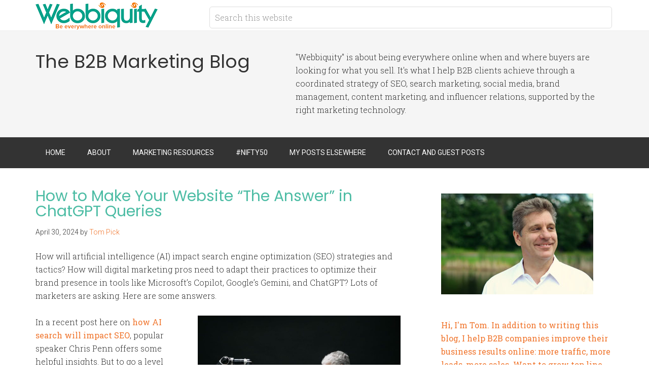

--- FILE ---
content_type: text/html; charset=UTF-8
request_url: https://webbiquity.com/tag/twipla/
body_size: 13942
content:
<!DOCTYPE html>
<html lang="en-US">
<head >
<meta charset="UTF-8" />
<meta name="viewport" content="width=device-width, initial-scale=1" />
<meta name='robots' content='index, follow, max-image-preview:large, max-snippet:-1, max-video-preview:-1' />
	<style>img:is([sizes="auto" i], [sizes^="auto," i]) { contain-intrinsic-size: 3000px 1500px }</style>
	
	<!-- This site is optimized with the Yoast SEO plugin v26.7 - https://yoast.com/wordpress/plugins/seo/ -->
	<title>TWIPLA Archives - B2B Marketing Blog | Webbiquity</title>
	<link rel="canonical" href="https://webbiquity.com/tag/twipla/" />
	<meta property="og:locale" content="en_US" />
	<meta property="og:type" content="article" />
	<meta property="og:title" content="TWIPLA Archives - B2B Marketing Blog | Webbiquity" />
	<meta property="og:url" content="https://webbiquity.com/tag/twipla/" />
	<meta property="og:site_name" content="B2B Marketing Blog | Webbiquity" />
	<meta name="twitter:card" content="summary_large_image" />
	<meta name="twitter:site" content="@TomPick" />
	<script type="application/ld+json" class="yoast-schema-graph">{"@context":"https://schema.org","@graph":[{"@type":"CollectionPage","@id":"https://webbiquity.com/tag/twipla/","url":"https://webbiquity.com/tag/twipla/","name":"TWIPLA Archives - B2B Marketing Blog | Webbiquity","isPartOf":{"@id":"https://webbiquity.com/#website"},"breadcrumb":{"@id":"https://webbiquity.com/tag/twipla/#breadcrumb"},"inLanguage":"en-US"},{"@type":"BreadcrumbList","@id":"https://webbiquity.com/tag/twipla/#breadcrumb","itemListElement":[{"@type":"ListItem","position":1,"name":"Home","item":"https://webbiquity.com/"},{"@type":"ListItem","position":2,"name":"TWIPLA"}]},{"@type":"WebSite","@id":"https://webbiquity.com/#website","url":"https://webbiquity.com/","name":"B2B Marketing Blog | Webbiquity","description":"The B2B Marketing Blog","publisher":{"@id":"https://webbiquity.com/#organization"},"potentialAction":[{"@type":"SearchAction","target":{"@type":"EntryPoint","urlTemplate":"https://webbiquity.com/?s={search_term_string}"},"query-input":{"@type":"PropertyValueSpecification","valueRequired":true,"valueName":"search_term_string"}}],"inLanguage":"en-US"},{"@type":"Organization","@id":"https://webbiquity.com/#organization","name":"Webbiquity LLC","url":"https://webbiquity.com/","logo":{"@type":"ImageObject","inLanguage":"en-US","@id":"https://webbiquity.com/#/schema/logo/image/","url":"https://webbiquity.com/wp-content/uploads/2018/03/webbiquity..png","contentUrl":"https://webbiquity.com/wp-content/uploads/2018/03/webbiquity..png","width":3200,"height":737,"caption":"Webbiquity LLC"},"image":{"@id":"https://webbiquity.com/#/schema/logo/image/"},"sameAs":["https://www.facebook.com/tom.pick","https://x.com/TomPick","https://www.instagram.com/realtompick/","https://www.linkedin.com/in/tompick/","https://www.pinterest.com/tomapick/"]}]}</script>
	<!-- / Yoast SEO plugin. -->


<link rel='dns-prefetch' href='//fonts.googleapis.com' />
<link rel='dns-prefetch' href='//cdn.openshareweb.com' />
<link rel='dns-prefetch' href='//cdn.shareaholic.net' />
<link rel='dns-prefetch' href='//www.shareaholic.net' />
<link rel='dns-prefetch' href='//analytics.shareaholic.com' />
<link rel='dns-prefetch' href='//recs.shareaholic.com' />
<link rel='dns-prefetch' href='//partner.shareaholic.com' />
<link rel="alternate" type="application/rss+xml" title="B2B Marketing Blog | Webbiquity &raquo; Feed" href="https://webbiquity.com/feed/" />
<link rel="alternate" type="application/rss+xml" title="B2B Marketing Blog | Webbiquity &raquo; Comments Feed" href="https://webbiquity.com/comments/feed/" />
<link rel="alternate" type="application/rss+xml" title="B2B Marketing Blog | Webbiquity &raquo; TWIPLA Tag Feed" href="https://webbiquity.com/tag/twipla/feed/" />
<!-- Shareaholic - https://www.shareaholic.com -->
<link rel='preload' href='//cdn.shareaholic.net/assets/pub/shareaholic.js' as='script'/>
<script data-no-minify='1' data-cfasync='false'>
_SHR_SETTINGS = {"endpoints":{"local_recs_url":"https:\/\/webbiquity.com\/wp-admin\/admin-ajax.php?action=shareaholic_permalink_related","ajax_url":"https:\/\/webbiquity.com\/wp-admin\/admin-ajax.php","share_counts_url":"https:\/\/webbiquity.com\/wp-admin\/admin-ajax.php?action=shareaholic_share_counts_api"},"site_id":"72af06f10d59392eb6830bb3e95b0a2d"};
</script>
<script data-no-minify='1' data-cfasync='false' src='//cdn.shareaholic.net/assets/pub/shareaholic.js' data-shr-siteid='72af06f10d59392eb6830bb3e95b0a2d' async ></script>

<!-- Shareaholic Content Tags -->
<meta name='shareaholic:site_name' content='B2B Marketing Blog | Webbiquity' />
<meta name='shareaholic:language' content='en-US' />
<meta name='shareaholic:article_visibility' content='private' />
<meta name='shareaholic:site_id' content='72af06f10d59392eb6830bb3e95b0a2d' />
<meta name='shareaholic:wp_version' content='9.7.13' />

<!-- Shareaholic Content Tags End -->
<script type="text/javascript">
/* <![CDATA[ */
window._wpemojiSettings = {"baseUrl":"https:\/\/s.w.org\/images\/core\/emoji\/16.0.1\/72x72\/","ext":".png","svgUrl":"https:\/\/s.w.org\/images\/core\/emoji\/16.0.1\/svg\/","svgExt":".svg","source":{"concatemoji":"https:\/\/webbiquity.com\/wp-includes\/js\/wp-emoji-release.min.js?ver=6.8.3"}};
/*! This file is auto-generated */
!function(s,n){var o,i,e;function c(e){try{var t={supportTests:e,timestamp:(new Date).valueOf()};sessionStorage.setItem(o,JSON.stringify(t))}catch(e){}}function p(e,t,n){e.clearRect(0,0,e.canvas.width,e.canvas.height),e.fillText(t,0,0);var t=new Uint32Array(e.getImageData(0,0,e.canvas.width,e.canvas.height).data),a=(e.clearRect(0,0,e.canvas.width,e.canvas.height),e.fillText(n,0,0),new Uint32Array(e.getImageData(0,0,e.canvas.width,e.canvas.height).data));return t.every(function(e,t){return e===a[t]})}function u(e,t){e.clearRect(0,0,e.canvas.width,e.canvas.height),e.fillText(t,0,0);for(var n=e.getImageData(16,16,1,1),a=0;a<n.data.length;a++)if(0!==n.data[a])return!1;return!0}function f(e,t,n,a){switch(t){case"flag":return n(e,"\ud83c\udff3\ufe0f\u200d\u26a7\ufe0f","\ud83c\udff3\ufe0f\u200b\u26a7\ufe0f")?!1:!n(e,"\ud83c\udde8\ud83c\uddf6","\ud83c\udde8\u200b\ud83c\uddf6")&&!n(e,"\ud83c\udff4\udb40\udc67\udb40\udc62\udb40\udc65\udb40\udc6e\udb40\udc67\udb40\udc7f","\ud83c\udff4\u200b\udb40\udc67\u200b\udb40\udc62\u200b\udb40\udc65\u200b\udb40\udc6e\u200b\udb40\udc67\u200b\udb40\udc7f");case"emoji":return!a(e,"\ud83e\udedf")}return!1}function g(e,t,n,a){var r="undefined"!=typeof WorkerGlobalScope&&self instanceof WorkerGlobalScope?new OffscreenCanvas(300,150):s.createElement("canvas"),o=r.getContext("2d",{willReadFrequently:!0}),i=(o.textBaseline="top",o.font="600 32px Arial",{});return e.forEach(function(e){i[e]=t(o,e,n,a)}),i}function t(e){var t=s.createElement("script");t.src=e,t.defer=!0,s.head.appendChild(t)}"undefined"!=typeof Promise&&(o="wpEmojiSettingsSupports",i=["flag","emoji"],n.supports={everything:!0,everythingExceptFlag:!0},e=new Promise(function(e){s.addEventListener("DOMContentLoaded",e,{once:!0})}),new Promise(function(t){var n=function(){try{var e=JSON.parse(sessionStorage.getItem(o));if("object"==typeof e&&"number"==typeof e.timestamp&&(new Date).valueOf()<e.timestamp+604800&&"object"==typeof e.supportTests)return e.supportTests}catch(e){}return null}();if(!n){if("undefined"!=typeof Worker&&"undefined"!=typeof OffscreenCanvas&&"undefined"!=typeof URL&&URL.createObjectURL&&"undefined"!=typeof Blob)try{var e="postMessage("+g.toString()+"("+[JSON.stringify(i),f.toString(),p.toString(),u.toString()].join(",")+"));",a=new Blob([e],{type:"text/javascript"}),r=new Worker(URL.createObjectURL(a),{name:"wpTestEmojiSupports"});return void(r.onmessage=function(e){c(n=e.data),r.terminate(),t(n)})}catch(e){}c(n=g(i,f,p,u))}t(n)}).then(function(e){for(var t in e)n.supports[t]=e[t],n.supports.everything=n.supports.everything&&n.supports[t],"flag"!==t&&(n.supports.everythingExceptFlag=n.supports.everythingExceptFlag&&n.supports[t]);n.supports.everythingExceptFlag=n.supports.everythingExceptFlag&&!n.supports.flag,n.DOMReady=!1,n.readyCallback=function(){n.DOMReady=!0}}).then(function(){return e}).then(function(){var e;n.supports.everything||(n.readyCallback(),(e=n.source||{}).concatemoji?t(e.concatemoji):e.wpemoji&&e.twemoji&&(t(e.twemoji),t(e.wpemoji)))}))}((window,document),window._wpemojiSettings);
/* ]]> */
</script>
<link rel='stylesheet' id='minimum-pro-theme-css' href='https://webbiquity.com/wp-content/themes/minimum-pro/style.css?ver=3.0.1' type='text/css' media='all' />
<style id='wp-emoji-styles-inline-css' type='text/css'>

	img.wp-smiley, img.emoji {
		display: inline !important;
		border: none !important;
		box-shadow: none !important;
		height: 1em !important;
		width: 1em !important;
		margin: 0 0.07em !important;
		vertical-align: -0.1em !important;
		background: none !important;
		padding: 0 !important;
	}
</style>
<link rel='stylesheet' id='wp-block-library-css' href='https://webbiquity.com/wp-includes/css/dist/block-library/style.min.css?ver=6.8.3' type='text/css' media='all' />
<style id='classic-theme-styles-inline-css' type='text/css'>
/*! This file is auto-generated */
.wp-block-button__link{color:#fff;background-color:#32373c;border-radius:9999px;box-shadow:none;text-decoration:none;padding:calc(.667em + 2px) calc(1.333em + 2px);font-size:1.125em}.wp-block-file__button{background:#32373c;color:#fff;text-decoration:none}
</style>
<style id='global-styles-inline-css' type='text/css'>
:root{--wp--preset--aspect-ratio--square: 1;--wp--preset--aspect-ratio--4-3: 4/3;--wp--preset--aspect-ratio--3-4: 3/4;--wp--preset--aspect-ratio--3-2: 3/2;--wp--preset--aspect-ratio--2-3: 2/3;--wp--preset--aspect-ratio--16-9: 16/9;--wp--preset--aspect-ratio--9-16: 9/16;--wp--preset--color--black: #000000;--wp--preset--color--cyan-bluish-gray: #abb8c3;--wp--preset--color--white: #ffffff;--wp--preset--color--pale-pink: #f78da7;--wp--preset--color--vivid-red: #cf2e2e;--wp--preset--color--luminous-vivid-orange: #ff6900;--wp--preset--color--luminous-vivid-amber: #fcb900;--wp--preset--color--light-green-cyan: #7bdcb5;--wp--preset--color--vivid-green-cyan: #00d084;--wp--preset--color--pale-cyan-blue: #8ed1fc;--wp--preset--color--vivid-cyan-blue: #0693e3;--wp--preset--color--vivid-purple: #9b51e0;--wp--preset--gradient--vivid-cyan-blue-to-vivid-purple: linear-gradient(135deg,rgba(6,147,227,1) 0%,rgb(155,81,224) 100%);--wp--preset--gradient--light-green-cyan-to-vivid-green-cyan: linear-gradient(135deg,rgb(122,220,180) 0%,rgb(0,208,130) 100%);--wp--preset--gradient--luminous-vivid-amber-to-luminous-vivid-orange: linear-gradient(135deg,rgba(252,185,0,1) 0%,rgba(255,105,0,1) 100%);--wp--preset--gradient--luminous-vivid-orange-to-vivid-red: linear-gradient(135deg,rgba(255,105,0,1) 0%,rgb(207,46,46) 100%);--wp--preset--gradient--very-light-gray-to-cyan-bluish-gray: linear-gradient(135deg,rgb(238,238,238) 0%,rgb(169,184,195) 100%);--wp--preset--gradient--cool-to-warm-spectrum: linear-gradient(135deg,rgb(74,234,220) 0%,rgb(151,120,209) 20%,rgb(207,42,186) 40%,rgb(238,44,130) 60%,rgb(251,105,98) 80%,rgb(254,248,76) 100%);--wp--preset--gradient--blush-light-purple: linear-gradient(135deg,rgb(255,206,236) 0%,rgb(152,150,240) 100%);--wp--preset--gradient--blush-bordeaux: linear-gradient(135deg,rgb(254,205,165) 0%,rgb(254,45,45) 50%,rgb(107,0,62) 100%);--wp--preset--gradient--luminous-dusk: linear-gradient(135deg,rgb(255,203,112) 0%,rgb(199,81,192) 50%,rgb(65,88,208) 100%);--wp--preset--gradient--pale-ocean: linear-gradient(135deg,rgb(255,245,203) 0%,rgb(182,227,212) 50%,rgb(51,167,181) 100%);--wp--preset--gradient--electric-grass: linear-gradient(135deg,rgb(202,248,128) 0%,rgb(113,206,126) 100%);--wp--preset--gradient--midnight: linear-gradient(135deg,rgb(2,3,129) 0%,rgb(40,116,252) 100%);--wp--preset--font-size--small: 13px;--wp--preset--font-size--medium: 20px;--wp--preset--font-size--large: 36px;--wp--preset--font-size--x-large: 42px;--wp--preset--spacing--20: 0.44rem;--wp--preset--spacing--30: 0.67rem;--wp--preset--spacing--40: 1rem;--wp--preset--spacing--50: 1.5rem;--wp--preset--spacing--60: 2.25rem;--wp--preset--spacing--70: 3.38rem;--wp--preset--spacing--80: 5.06rem;--wp--preset--shadow--natural: 6px 6px 9px rgba(0, 0, 0, 0.2);--wp--preset--shadow--deep: 12px 12px 50px rgba(0, 0, 0, 0.4);--wp--preset--shadow--sharp: 6px 6px 0px rgba(0, 0, 0, 0.2);--wp--preset--shadow--outlined: 6px 6px 0px -3px rgba(255, 255, 255, 1), 6px 6px rgba(0, 0, 0, 1);--wp--preset--shadow--crisp: 6px 6px 0px rgba(0, 0, 0, 1);}:where(.is-layout-flex){gap: 0.5em;}:where(.is-layout-grid){gap: 0.5em;}body .is-layout-flex{display: flex;}.is-layout-flex{flex-wrap: wrap;align-items: center;}.is-layout-flex > :is(*, div){margin: 0;}body .is-layout-grid{display: grid;}.is-layout-grid > :is(*, div){margin: 0;}:where(.wp-block-columns.is-layout-flex){gap: 2em;}:where(.wp-block-columns.is-layout-grid){gap: 2em;}:where(.wp-block-post-template.is-layout-flex){gap: 1.25em;}:where(.wp-block-post-template.is-layout-grid){gap: 1.25em;}.has-black-color{color: var(--wp--preset--color--black) !important;}.has-cyan-bluish-gray-color{color: var(--wp--preset--color--cyan-bluish-gray) !important;}.has-white-color{color: var(--wp--preset--color--white) !important;}.has-pale-pink-color{color: var(--wp--preset--color--pale-pink) !important;}.has-vivid-red-color{color: var(--wp--preset--color--vivid-red) !important;}.has-luminous-vivid-orange-color{color: var(--wp--preset--color--luminous-vivid-orange) !important;}.has-luminous-vivid-amber-color{color: var(--wp--preset--color--luminous-vivid-amber) !important;}.has-light-green-cyan-color{color: var(--wp--preset--color--light-green-cyan) !important;}.has-vivid-green-cyan-color{color: var(--wp--preset--color--vivid-green-cyan) !important;}.has-pale-cyan-blue-color{color: var(--wp--preset--color--pale-cyan-blue) !important;}.has-vivid-cyan-blue-color{color: var(--wp--preset--color--vivid-cyan-blue) !important;}.has-vivid-purple-color{color: var(--wp--preset--color--vivid-purple) !important;}.has-black-background-color{background-color: var(--wp--preset--color--black) !important;}.has-cyan-bluish-gray-background-color{background-color: var(--wp--preset--color--cyan-bluish-gray) !important;}.has-white-background-color{background-color: var(--wp--preset--color--white) !important;}.has-pale-pink-background-color{background-color: var(--wp--preset--color--pale-pink) !important;}.has-vivid-red-background-color{background-color: var(--wp--preset--color--vivid-red) !important;}.has-luminous-vivid-orange-background-color{background-color: var(--wp--preset--color--luminous-vivid-orange) !important;}.has-luminous-vivid-amber-background-color{background-color: var(--wp--preset--color--luminous-vivid-amber) !important;}.has-light-green-cyan-background-color{background-color: var(--wp--preset--color--light-green-cyan) !important;}.has-vivid-green-cyan-background-color{background-color: var(--wp--preset--color--vivid-green-cyan) !important;}.has-pale-cyan-blue-background-color{background-color: var(--wp--preset--color--pale-cyan-blue) !important;}.has-vivid-cyan-blue-background-color{background-color: var(--wp--preset--color--vivid-cyan-blue) !important;}.has-vivid-purple-background-color{background-color: var(--wp--preset--color--vivid-purple) !important;}.has-black-border-color{border-color: var(--wp--preset--color--black) !important;}.has-cyan-bluish-gray-border-color{border-color: var(--wp--preset--color--cyan-bluish-gray) !important;}.has-white-border-color{border-color: var(--wp--preset--color--white) !important;}.has-pale-pink-border-color{border-color: var(--wp--preset--color--pale-pink) !important;}.has-vivid-red-border-color{border-color: var(--wp--preset--color--vivid-red) !important;}.has-luminous-vivid-orange-border-color{border-color: var(--wp--preset--color--luminous-vivid-orange) !important;}.has-luminous-vivid-amber-border-color{border-color: var(--wp--preset--color--luminous-vivid-amber) !important;}.has-light-green-cyan-border-color{border-color: var(--wp--preset--color--light-green-cyan) !important;}.has-vivid-green-cyan-border-color{border-color: var(--wp--preset--color--vivid-green-cyan) !important;}.has-pale-cyan-blue-border-color{border-color: var(--wp--preset--color--pale-cyan-blue) !important;}.has-vivid-cyan-blue-border-color{border-color: var(--wp--preset--color--vivid-cyan-blue) !important;}.has-vivid-purple-border-color{border-color: var(--wp--preset--color--vivid-purple) !important;}.has-vivid-cyan-blue-to-vivid-purple-gradient-background{background: var(--wp--preset--gradient--vivid-cyan-blue-to-vivid-purple) !important;}.has-light-green-cyan-to-vivid-green-cyan-gradient-background{background: var(--wp--preset--gradient--light-green-cyan-to-vivid-green-cyan) !important;}.has-luminous-vivid-amber-to-luminous-vivid-orange-gradient-background{background: var(--wp--preset--gradient--luminous-vivid-amber-to-luminous-vivid-orange) !important;}.has-luminous-vivid-orange-to-vivid-red-gradient-background{background: var(--wp--preset--gradient--luminous-vivid-orange-to-vivid-red) !important;}.has-very-light-gray-to-cyan-bluish-gray-gradient-background{background: var(--wp--preset--gradient--very-light-gray-to-cyan-bluish-gray) !important;}.has-cool-to-warm-spectrum-gradient-background{background: var(--wp--preset--gradient--cool-to-warm-spectrum) !important;}.has-blush-light-purple-gradient-background{background: var(--wp--preset--gradient--blush-light-purple) !important;}.has-blush-bordeaux-gradient-background{background: var(--wp--preset--gradient--blush-bordeaux) !important;}.has-luminous-dusk-gradient-background{background: var(--wp--preset--gradient--luminous-dusk) !important;}.has-pale-ocean-gradient-background{background: var(--wp--preset--gradient--pale-ocean) !important;}.has-electric-grass-gradient-background{background: var(--wp--preset--gradient--electric-grass) !important;}.has-midnight-gradient-background{background: var(--wp--preset--gradient--midnight) !important;}.has-small-font-size{font-size: var(--wp--preset--font-size--small) !important;}.has-medium-font-size{font-size: var(--wp--preset--font-size--medium) !important;}.has-large-font-size{font-size: var(--wp--preset--font-size--large) !important;}.has-x-large-font-size{font-size: var(--wp--preset--font-size--x-large) !important;}
:where(.wp-block-post-template.is-layout-flex){gap: 1.25em;}:where(.wp-block-post-template.is-layout-grid){gap: 1.25em;}
:where(.wp-block-columns.is-layout-flex){gap: 2em;}:where(.wp-block-columns.is-layout-grid){gap: 2em;}
:root :where(.wp-block-pullquote){font-size: 1.5em;line-height: 1.6;}
</style>
<link rel='stylesheet' id='dashicons-css' href='https://webbiquity.com/wp-includes/css/dashicons.min.css?ver=6.8.3' type='text/css' media='all' />
<link crossorigin="anonymous" rel='stylesheet' id='minimum-google-fonts-css' href='//fonts.googleapis.com/css?family=Roboto%3A300%2C400%7CRoboto+Slab%3A300%2C400&#038;ver=3.0.1' type='text/css' media='all' />
<link rel='stylesheet' id='tablepress-default-css' href='https://webbiquity.com/wp-content/plugins/tablepress/css/build/default.css?ver=3.2.6' type='text/css' media='all' />
<script type="text/javascript" src="https://webbiquity.com/wp-includes/js/jquery/jquery.min.js?ver=3.7.1" id="jquery-core-js"></script>
<script type="text/javascript" src="https://webbiquity.com/wp-includes/js/jquery/jquery-migrate.min.js?ver=3.4.1" id="jquery-migrate-js"></script>
<script type="text/javascript" src="https://webbiquity.com/wp-content/plugins/wp-google-analytics/wp-google-analytics.js?ver=0.0.3" id="wp-google-analytics-js"></script>
<script type="text/javascript" src="https://webbiquity.com/wp-content/themes/minimum-pro/js/responsive-menu.js?ver=1.0.0" id="minimum-responsive-menu-js"></script>
<link rel="https://api.w.org/" href="https://webbiquity.com/wp-json/" /><link rel="alternate" title="JSON" type="application/json" href="https://webbiquity.com/wp-json/wp/v2/tags/9644" /><link rel="EditURI" type="application/rsd+xml" title="RSD" href="https://webbiquity.com/xmlrpc.php?rsd" />
<meta name="generator" content="WordPress 6.8.3" />
<!-- Global site tag (gtag.js) - Google Analytics -->
<script async src="https://www.googletagmanager.com/gtag/js?id=G-W6PF2ZWX9G"></script>
<script>
  window.dataLayer = window.dataLayer || [];
  function gtag(){dataLayer.push(arguments);}
  gtag('js', new Date());

  gtag('config', 'G-W6PF2ZWX9G');
</script>
<script type="application/ld+json">
{ "@context" : "http://schema.org",
  "@type" : "Organization",
  "name" : "Webbiquity LLC",
  "url" : "https://webbiquity.com",
  "sameAs" : [ "https://www.facebook.com/WebbiquityLLC",
    "https://twitter.com/webbiquity",
    "https://www.linkedin.com/company/webbiquityllc/",
    "https://www.youtube.com/channel/UCe3fzcW6rhV7P4AoHekCNNA"] 
}
</script>
<script id="mcjs">!function(c,h,i,m,p){m=c.createElement(h),p=c.getElementsByTagName(h)[0],m.async=1,m.src=i,p.parentNode.insertBefore(m,p)}(document,"script","https://chimpstatic.com/mcjs-connected/js/users/7ab9075cc327debce735d4548/573530facebf9daae549245d2.js");</script>
<meta name='impact-site-verification' value='462008327'>
<meta name="oMOrWG" content="xwgKRw" />


<link rel="icon" href="https://webbiquity.com/wp-content/themes/minimum-pro/images/favicon.ico" />
<link rel="pingback" href="https://webbiquity.com/xmlrpc.php" />
<link rel="shortcut icon" type="image/x-icon" href="https://webbiquity.com/wp-content/uploads/2016/01/favicon.ico">
<link href='https://fonts.googleapis.com/css?family=Poppins:400,600,700' rel='stylesheet' type='text/css'>
<style>
.site-tagline-left {width: 45%;}
.site-tagline-right {text-align: left; width: 55%;}
#pre-header-ads {width:100%;margin:-10px auto 15px auto;padding:0 0 15px 0; text-align:center; border-bottom:#222 solid 1px;}
#ad-1 {width:45%; float:left; text-align:center;}
#ad-2 {width:45%; float:right; text-align:center;}
p.wp-caption-text {margin-top: 10px;}
h1, h2, h3, h4, h5, h6 {font-family: 'Poppins', sans-serif; font-weight: 300; color:#4cbca4;}
.site-description {font-family: 'Poppins', sans-serif; font-weight: 300;}
a {border-bottom: none; color: #f0752d; font-weight: 400; text-decoration: none;}
a img {margin-bottom: -6px; border-bottom: none !important;}
a:hover {color: #f0752d; border-bottom: none; text-decoration:underline;}
.entry-content .button:hover {background-color: #0ebfe9;}
a.cta-button:hover {background-color: #4cbca4;}
.entry-title a, .entry-title a:hover, .sidebar .widget-title a {border: none; color: #4cbca4; }
.enews-widget input[type="submit"] {background-color: #4cbca4; }
.genesis-nav-menu a:hover,
.genesis-nav-menu .current-menu-item > a,
.genesis-nav-menu .sub-menu .current-menu-item > a:hover {color: #4cbca4; text-decoration:none;}
.nav-primary .sub-menu a:hover {color: #4cbca4;}
.site-footer .nav-secondary .sub-menu a:hover {color: #4cbca4;}
.pagination li a:hover, .pagination li.active a {background-color: #4cbca4;}
.sidebar .tagcloud a:hover {
	background-color: #4cbca4;
	color: #fff;
}
@media only screen and (max-width: 768px) {
#ad-1 {width:100%; float:none; text-align:center;}
#ad-2 {display:none;}
.site-tagline-left {text-align: center; width: 100%;}
.site-tagline-right {text-align: center; width: 100%; font-size:.85em;}
}
</style><style type="text/css">.site-title a { background: url(https://webbiquity.com/wp-content/uploads/2017/03/webbiquity-logo.png) no-repeat !important; }</style>
<!-- There is no amphtml version available for this URL. --></head>
<body class="archive tag tag-twipla tag-9644 wp-theme-genesis wp-child-theme-minimum-pro custom-header header-image content-sidebar genesis-breadcrumbs-hidden genesis-footer-widgets-visible"><span data-id="Wzo8nG" hidden></span><div class="site-container"><header class="site-header"><div class="wrap"><div class="title-area"><p class="site-title"><a href="https://webbiquity.com/">B2B Marketing Blog | Webbiquity</a></p></div><div class="widget-area header-widget-area"><section id="search-3" class="widget widget_search"><div class="widget-wrap"><form class="search-form" method="get" action="https://webbiquity.com/" role="search"><input class="search-form-input" type="search" name="s" id="searchform-1" placeholder="Search this website"><input class="search-form-submit" type="submit" value="Search"><meta content="https://webbiquity.com/?s={s}"></form></div></section>
</div></div></header><div class="site-tagline"><div class="wrap"><div class="site-tagline-left"><p class="site-description">The B2B Marketing Blog</p></div><div class="site-tagline-right"><aside class="widget-area"><section id="text-12" class="widget widget_text"><div class="widget-wrap">			<div class="textwidget">"Webbiquity" is about being everywhere online when and where buyers are looking for what you sell. It's what I help B2B clients achieve through a coordinated strategy of SEO, search marketing, social media, brand management, content marketing, and influencer relations, supported by the right marketing technology.</div>
		</div></section>
</aside></div></div></div><nav class="nav-primary" aria-label="Main"><div class="wrap"><ul id="menu-primary-menu" class="menu genesis-nav-menu menu-primary"><li id="menu-item-5559" class="menu-item menu-item-type-post_type menu-item-object-page menu-item-5559"><a href="https://webbiquity.com/home/"><span >Home</span></a></li>
<li id="menu-item-5567" class="menu-item menu-item-type-post_type menu-item-object-page menu-item-has-children menu-item-5567"><a href="https://webbiquity.com/about/"><span >About</span></a>
<ul class="sub-menu">
	<li id="menu-item-5562" class="menu-item menu-item-type-post_type menu-item-object-page menu-item-5562"><a href="https://webbiquity.com/bragroll/"><span >Bragroll</span></a></li>
	<li id="menu-item-5561" class="menu-item menu-item-type-post_type menu-item-object-page menu-item-5561"><a href="https://webbiquity.com/blog-and-media-coverage/"><span >Blog and Media Coverage</span></a></li>
	<li id="menu-item-13371" class="menu-item menu-item-type-post_type menu-item-object-page menu-item-13371"><a href="https://webbiquity.com/privacy-policy/"><span >Privacy Policy</span></a></li>
</ul>
</li>
<li id="menu-item-5568" class="menu-item menu-item-type-custom menu-item-object-custom menu-item-has-children menu-item-5568"><a href="#"><span >Marketing Resources</span></a>
<ul class="sub-menu">
	<li id="menu-item-13402" class="menu-item menu-item-type-post_type menu-item-object-page menu-item-13402"><a href="https://webbiquity.com/all-ai-marketing-tools/"><span >All AI Marketing Tools</span></a></li>
	<li id="menu-item-5565" class="menu-item menu-item-type-post_type menu-item-object-page menu-item-5565"><a href="https://webbiquity.com/events/"><span >Events</span></a></li>
	<li id="menu-item-5566" class="menu-item menu-item-type-post_type menu-item-object-page menu-item-5566"><a href="https://webbiquity.com/publications/"><span >Publications</span></a></li>
</ul>
</li>
<li id="menu-item-5564" class="menu-item menu-item-type-post_type menu-item-object-page menu-item-5564"><a href="https://webbiquity.com/nifty-50/"><span >#Nifty50</span></a></li>
<li id="menu-item-5560" class="menu-item menu-item-type-post_type menu-item-object-page menu-item-5560"><a href="https://webbiquity.com/guest-posts/"><span >My Posts Elsewhere</span></a></li>
<li id="menu-item-5563" class="menu-item menu-item-type-post_type menu-item-object-page menu-item-5563"><a href="https://webbiquity.com/write-for-webbiquity/"><span >Contact and Guest Posts</span></a></li>
</ul></div></nav><div class="site-inner"><div class="wrap"><div class="content-sidebar-wrap"><main class="content"><article class="post-12787 post type-post status-publish format-standard category-ai-in-marketing category-search-engine-optimization-seo tag-ai tag-best-corporate-events tag-chatgpt tag-copilot tag-google-gemini tag-lucky-orange tag-microsoft-clarity tag-rank-math tag-schema-pro tag-semrush tag-siegelgale tag-smartlook tag-twipla entry" aria-label="How to Make Your Website “The Answer” in ChatGPT Queries"><header class="entry-header"><h2 class="entry-title"><a class="entry-title-link" rel="bookmark" href="https://webbiquity.com/search-engine-optimization-seo/how-to-make-your-website-the-answer-in-chatgpt-queries/">How to Make Your Website “The Answer” in ChatGPT Queries</a></h2>
<p class="entry-meta"><time class="entry-time">April 30, 2024</time> by <span class="entry-author"><a href="https://webbiquity.com/author/webbiqu1/" class="entry-author-link" rel="author"><span class="entry-author-name">Tom Pick</span></a></span>  </p></header><div class="entry-content"><div style='display:none;' class='shareaholic-canvas' data-app='recommendations' data-title='How to Make Your Website “The Answer” in ChatGPT Queries' data-link='https://webbiquity.com/search-engine-optimization-seo/how-to-make-your-website-the-answer-in-chatgpt-queries/' data-app-id-name='category_above_content'></div><div style='display:none;' class='shareaholic-canvas' data-app='share_buttons' data-title='How to Make Your Website “The Answer” in ChatGPT Queries' data-link='https://webbiquity.com/search-engine-optimization-seo/how-to-make-your-website-the-answer-in-chatgpt-queries/' data-app-id-name='category_above_content'></div><p>How will artificial intelligence (AI) impact search engine optimization (SEO) strategies and tactics? How will digital marketing pros need to adapt their practices to optimize their brand presence in tools like Microsoft&#8217;s Copilot, Google&#8217;s Gemini, and ChatGPT? Lots of marketers are asking. Here are some answers.</p>
<div id="attachment_12798" style="width: 410px" class="wp-caption alignright"><a href="https://claudeai.wiki/" target="_blank" rel="noopener"><img decoding="async" aria-describedby="caption-attachment-12798" class="wp-image-12798" src="https://webbiquity.com/wp-content/uploads/2024/04/pexels-pavel-danilyuk-8438918-1030x688.jpg" alt="How to optimize your website for ChatGPT and AI search" width="400" height="267" srcset="https://webbiquity.com/wp-content/uploads/2024/04/pexels-pavel-danilyuk-8438918-1030x688.jpg 1030w, https://webbiquity.com/wp-content/uploads/2024/04/pexels-pavel-danilyuk-8438918-300x200.jpg 300w, https://webbiquity.com/wp-content/uploads/2024/04/pexels-pavel-danilyuk-8438918-768x513.jpg 768w, https://webbiquity.com/wp-content/uploads/2024/04/pexels-pavel-danilyuk-8438918-640x427.jpg 640w, https://webbiquity.com/wp-content/uploads/2024/04/pexels-pavel-danilyuk-8438918.jpg 1279w" sizes="(max-width: 400px) 100vw, 400px" /></a><p id="caption-attachment-12798" class="wp-caption-text">Image credit: Claude AI at <a href="https://claudeai.wiki/" target="_blank" rel="noopener">https://claudeai.wiki/</a></p></div>
<p>In a recent post here on <a href="https://webbiquity.com/search-engine-optimization-seo/how-will-ai-search-impact-seo-chris-penn-provides-the-best-answers-yet/" target="_blank" rel="noopener">how AI search will impact SEO</a>, popular speaker Chris Penn offers some helpful insights. But to go a level deeper, why not consult the (presumably) top expert in this area: ChatGPT itself?</p>
<p>Here&#8217;s a look at nine ways to optimize to optimize your website for AI-assisted searches per (human-edited) ChatGPT recommendations, along with additional (human) commentary.<br />
 <a href="https://webbiquity.com/search-engine-optimization-seo/how-to-make-your-website-the-answer-in-chatgpt-queries/#more-12787" class="more-link">[Read more&#8230;]</a></p>
<div class="fblike" style="height:25px; height:25px; overflow:hidden;"><iframe src="http://www.facebook.com/plugins/like.php?href=https%3A%2F%2Fwebbiquity.com%2Fsearch-engine-optimization-seo%2Fhow-to-make-your-website-the-answer-in-chatgpt-queries%2F&amp;layout=standard&amp;show_faces=false&amp;width=450&amp;action=like&amp;font=arial&amp;colorscheme=light" scrolling="no" frameborder="0" allow Transparency="true" style="border:none; overflow:hidden; width:450px;"></iframe></div><div style='display:none;' class='shareaholic-canvas' data-app='share_buttons' data-title='How to Make Your Website “The Answer” in ChatGPT Queries' data-link='https://webbiquity.com/search-engine-optimization-seo/how-to-make-your-website-the-answer-in-chatgpt-queries/' data-app-id-name='category_below_content'></div><div style='display:none;' class='shareaholic-canvas' data-app='recommendations' data-title='How to Make Your Website “The Answer” in ChatGPT Queries' data-link='https://webbiquity.com/search-engine-optimization-seo/how-to-make-your-website-the-answer-in-chatgpt-queries/' data-app-id-name='category_below_content'></div></div><footer class="entry-footer"><p class="entry-meta"><span class="entry-categories">Filed Under: <a href="https://webbiquity.com/category/ai-in-marketing/" rel="category tag">AI in Marketing</a>, <a href="https://webbiquity.com/category/search-engine-optimization-seo/" rel="category tag">Search Engine Optimization (SEO)</a></span> <span class="entry-tags">Tagged With: <a href="https://webbiquity.com/tag/ai/" rel="tag">AI</a>, <a href="https://webbiquity.com/tag/best-corporate-events/" rel="tag">Best Corporate Events</a>, <a href="https://webbiquity.com/tag/chatgpt/" rel="tag">ChatGPT</a>, <a href="https://webbiquity.com/tag/copilot/" rel="tag">Copilot</a>, <a href="https://webbiquity.com/tag/google-gemini/" rel="tag">Google Gemini</a>, <a href="https://webbiquity.com/tag/lucky-orange/" rel="tag">Lucky Orange</a>, <a href="https://webbiquity.com/tag/microsoft-clarity/" rel="tag">Microsoft Clarity</a>, <a href="https://webbiquity.com/tag/rank-math/" rel="tag">Rank Math</a>, <a href="https://webbiquity.com/tag/schema-pro/" rel="tag">Schema Pro</a>, <a href="https://webbiquity.com/tag/semrush/" rel="tag">SEMRush</a>, <a href="https://webbiquity.com/tag/siegelgale/" rel="tag">Siegel+Gale</a>, <a href="https://webbiquity.com/tag/smartlook/" rel="tag">Smartlook</a>, <a href="https://webbiquity.com/tag/twipla/" rel="tag">TWIPLA</a></span></p></footer></article></main><aside class="sidebar sidebar-primary widget-area" role="complementary" aria-label="Primary Sidebar"><section id="text-2" class="widget widget_text"><div class="widget-wrap">			<div class="textwidget"><a href="https://webbiquity.com/about/" target="_blank"><img src="https://webbiquity.com/wp-content/uploads/2017/03/Tom-300x200.jpg"><p>&nbsp;</p><p>Hi, I'm Tom. In addition to writing this blog, I help B2B companies improve their business results online: more traffic, more leads, more sales. Want to grow top line revenue? Maybe <a href="https://webbiquity.com/about/" target="_blank"><u>we should talk.</u></a></p></div>
		</div></section>
<section id="text-15" class="widget widget_text"><div class="widget-wrap"><h4 class="widget-title widgettitle">Write better email copy 10X faster</h4>
			<div class="textwidget"><p><a href="https://www.hoppycopy.co/?via=tom-pick%20"><img decoding="async" src="https://webbiquity.com/wp-content/uploads/2024/10/HoppyCopy-ad.jpg" /></a></p>
</div>
		</div></section>
<section id="custom_html-2" class="widget_text widget widget_custom_html"><div class="widget_text widget-wrap"><h4 class="widget-title widgettitle">how about this then?</h4>
<div class="textwidget custom-html-widget"><script async src="https://pagead2.googlesyndication.com/pagead/js/adsbygoogle.js?client=ca-pub-9770674696384000"
     crossorigin="anonymous"></script>
<!-- Sidebar-Square -->
<ins class="adsbygoogle"
     style="display:block"
     data-ad-client="ca-pub-9770674696384000"
     data-ad-slot="3195151503"
     data-ad-format="auto"
     data-full-width-responsive="true"></ins>
<script>
     (adsbygoogle = window.adsbygoogle || []).push({});
</script></div></div></section>
<section id="text-7" class="widget widget_text"><div class="widget-wrap"><h4 class="widget-title widgettitle">Subscribe to Webbiquity by Email</h4>
			<div class="textwidget"><!-- Begin MailChimp Signup Form -->
<link href="//cdn-images.mailchimp.com/embedcode/classic-10_7.css" rel="stylesheet" type="text/css">
<style type="text/css">
	#mc_embed_signup{background:#fff; clear:left; font:14px Helvetica,Arial,sans-serif; }
	/* Add your own MailChimp form style overrides in your site stylesheet or in this style block.
	   We recommend moving this block and the preceding CSS link to the HEAD of your HTML file. */
</style>
<div id="mc_embed_signup">
<form action="//Webbiquity.us14.list-manage.com/subscribe/post?u=7ab9075cc327debce735d4548&amp;id=422b050f42" method="post" id="mc-embedded-subscribe-form" name="mc-embedded-subscribe-form" class="validate" target="_blank" novalidate>
    <div id="mc_embed_signup_scroll">
	<h2>Never miss out on the latest B2B marketing tips, tactics and tools! Subscribe to Webbiquity posts by email.</h2>
<div class="indicates-required"><span class="asterisk">*</span> indicates required</div>
<div class="mc-field-group">
	<label for="mce-EMAIL">Email Address  <span class="asterisk">*</span>
</label>
	<input type="email" value="" name="EMAIL" class="required email" id="mce-EMAIL">
</div>
	<div id="mce-responses" class="clear">
		<div class="response" id="mce-error-response" style="display:none"></div>
		<div class="response" id="mce-success-response" style="display:none"></div>
	</div>    <!-- real people should not fill this in and expect good things - do not remove this or risk form bot signups-->
    <div style="position: absolute; left: -5000px;" aria-hidden="true"><input type="text" name="b_7ab9075cc327debce735d4548_422b050f42" tabindex="-1" value=""></div>
    <div class="clear"><input type="submit" value="Subscribe" name="subscribe" id="mc-embedded-subscribe" class="button"></div>
    </div>
</form>
</div>
<script type='text/javascript' src='//s3.amazonaws.com/downloads.mailchimp.com/js/mc-validate.js'></script><script type='text/javascript'>(function($) {window.fnames = new Array(); window.ftypes = new Array();fnames[0]='EMAIL';ftypes[0]='email';fnames[1]='FNAME';ftypes[1]='text';fnames[2]='LNAME';ftypes[2]='text';}(jQuery));var $mcj = jQuery.noConflict(true);</script>
<!--End mc_embed_signup-->
</div>
		</div></section>
<section id="text-16" class="widget widget_text"><div class="widget-wrap"><h4 class="widget-title widgettitle">Disclosure</h4>
			<div class="textwidget"><p>Some posts on this blog contain affiliate links, which on extremely rare occasions lead to sales for which I am compensated a tragicomically small sum of money. If you purchase anything through one of these links (bless you!) there will be small and momentary joy in my bank account. This in no way affects your cost.</p>
</div>
		</div></section>
<section id="custom_html-4" class="widget_text widget widget_custom_html"><div class="widget_text widget-wrap"><h4 class="widget-title widgettitle">Street Cred</h4>
<div class="textwidget custom-html-widget"><a href="https://www.b2bmarketingzone.com/&source=webbiquity" target="_blank"><img src="//widget.aggregage.com/images/b2bmarketing/badge-small.png" alt="B2B Marketing Zone" title="B2B Marketing Zone"  border="0"/></a>



<script type='text/javascript'>
function loadScript(url){
  var e = document.createElement("script")
  e.src = url
  e.type="text/javascript"
  document.getElementsByTagName("head")[0].appendChild(e)
}
  loadScript("//widget.aggregage.com/bi/&keyword-LI=n&blog-group=b2b-marketing&keyword-selected-blog-id=1054&overwrite-keywords=true&nw=true&widget-form-javascript=true&hide=true&time=" + new Date().getTime() + "&ref=" + document.referrer);
</script>
&nbsp;
<a href="https://www.engati.com/blog/top-marketing-influencers?utm_source=webbiquity&utm_content=top-marketing-influencers" target="_blank" rel="noopener"><img src="https://webbiquity.com/wp-content/uploads/2021/12/Top30marketing-Badge.png" /></a>
</div></div></section>
<section id="text-9" class="widget widget_text"><div class="widget-wrap"><h4 class="widget-title widgettitle">This is Interesting</h4>
			<div class="textwidget"><script async src="https://pagead2.googlesyndication.com/pagead/js/adsbygoogle.js?client=ca-pub-9770674696384000"
     crossorigin="anonymous"></script>
<!-- Sidebar Tower -->
<ins class="adsbygoogle"
     style="display:block"
     data-ad-client="ca-pub-9770674696384000"
     data-ad-slot="8368173741"
     data-ad-format="auto"
     data-full-width-responsive="true"></ins>
<script>
     (adsbygoogle = window.adsbygoogle || []).push({});
</script></div>
		</div></section>
<section id="categories-2" class="widget widget_categories"><div class="widget-wrap"><h4 class="widget-title widgettitle">Categories</h4>
<form action="https://webbiquity.com" method="get"><label class="screen-reader-text" for="cat">Categories</label><select  name='cat' id='cat' class='postform'>
	<option value='-1'>Select Category</option>
	<option class="level-0" value="5727">Account Based Marketing&nbsp;&nbsp;(6)</option>
	<option class="level-0" value="9400">AI in Marketing&nbsp;&nbsp;(24)</option>
	<option class="level-0" value="285">Book Reviews&nbsp;&nbsp;(20)</option>
	<option class="level-0" value="7849">Branding&nbsp;&nbsp;(15)</option>
	<option class="level-0" value="3">Business Blogging&nbsp;&nbsp;(46)</option>
	<option class="level-0" value="5080">Business Software&nbsp;&nbsp;(34)</option>
	<option class="level-0" value="9538">Business Wisdom&nbsp;&nbsp;(9)</option>
	<option class="level-0" value="7300">Buyer Personas&nbsp;&nbsp;(2)</option>
	<option class="level-0" value="307">Content Marketing&nbsp;&nbsp;(159)</option>
	<option class="level-0" value="5104">Conversion Rate Optimization&nbsp;&nbsp;(16)</option>
	<option class="level-0" value="68">Cool Web Tools&nbsp;&nbsp;(79)</option>
	<option class="level-0" value="141">Copy Writing&nbsp;&nbsp;(23)</option>
	<option class="level-0" value="5199">CRM&nbsp;&nbsp;(5)</option>
	<option class="level-0" value="5263">Customer Experience&nbsp;&nbsp;(50)</option>
	<option class="level-0" value="8898">Cybersecurity&nbsp;&nbsp;(3)</option>
	<option class="level-0" value="8820">Demand Generation&nbsp;&nbsp;(3)</option>
	<option class="level-0" value="6102">Ecommerce&nbsp;&nbsp;(19)</option>
	<option class="level-0" value="128">Email Marketing&nbsp;&nbsp;(42)</option>
	<option class="level-0" value="6430">Entrepreneurship&nbsp;&nbsp;(100)</option>
	<option class="level-0" value="6327">Event Marketing&nbsp;&nbsp;(30)</option>
	<option class="level-0" value="3979">Events&nbsp;&nbsp;(29)</option>
	<option class="level-0" value="212">Facebook&nbsp;&nbsp;(17)</option>
	<option class="level-0" value="2460">Google+&nbsp;&nbsp;(2)</option>
	<option class="level-0" value="6326">Inbound Marketing&nbsp;&nbsp;(2)</option>
	<option class="level-0" value="5772">Influencer Marketing&nbsp;&nbsp;(35)</option>
	<option class="level-0" value="6079">Instagram&nbsp;&nbsp;(10)</option>
	<option class="level-0" value="6878">Lead Generation&nbsp;&nbsp;(23)</option>
	<option class="level-0" value="206">LinkedIn&nbsp;&nbsp;(22)</option>
	<option class="level-0" value="386">Marketing Automation and Demand Generation&nbsp;&nbsp;(25)</option>
	<option class="level-0" value="3706">Marketing Infographics&nbsp;&nbsp;(38)</option>
	<option class="level-0" value="557">Marketing Research&nbsp;&nbsp;(84)</option>
	<option class="level-0" value="158">Marketing Strategy&nbsp;&nbsp;(202)</option>
	<option class="level-0" value="5625">Marketing Technology&nbsp;&nbsp;(75)</option>
	<option class="level-0" value="1099">Media&nbsp;&nbsp;(5)</option>
	<option class="level-0" value="1">Miscellaneous&nbsp;&nbsp;(3)</option>
	<option class="level-0" value="2749">Mobile Marketing&nbsp;&nbsp;(17)</option>
	<option class="level-0" value="89">Outsourced Marketing Services&nbsp;&nbsp;(12)</option>
	<option class="level-0" value="6737">Personalized Marketing&nbsp;&nbsp;(12)</option>
	<option class="level-0" value="2794">Pinterest&nbsp;&nbsp;(6)</option>
	<option class="level-0" value="7637">Podcasting&nbsp;&nbsp;(2)</option>
	<option class="level-0" value="7454">Presentations&nbsp;&nbsp;(4)</option>
	<option class="level-0" value="8">Random&nbsp;&nbsp;(44)</option>
	<option class="level-0" value="17">Reputation Management&nbsp;&nbsp;(26)</option>
	<option class="level-0" value="9124">SaaS Marketing&nbsp;&nbsp;(4)</option>
	<option class="level-0" value="4811">Sales&nbsp;&nbsp;(24)</option>
	<option class="level-0" value="52">Search Engine Marketing&nbsp;&nbsp;(22)</option>
	<option class="level-0" value="18">Search Engine Optimization (SEO)&nbsp;&nbsp;(113)</option>
	<option class="level-0" value="8486">Small Business Marketing&nbsp;&nbsp;(6)</option>
	<option class="level-0" value="13">Social Media Marketing&nbsp;&nbsp;(259)</option>
	<option class="level-0" value="94">Social PR&nbsp;&nbsp;(33)</option>
	<option class="level-0" value="174">Twitter&nbsp;&nbsp;(38)</option>
	<option class="level-0" value="5437">User Experience&nbsp;&nbsp;(11)</option>
	<option class="level-0" value="4341">Video Marketing&nbsp;&nbsp;(28)</option>
	<option class="level-0" value="5313">Visual Content&nbsp;&nbsp;(17)</option>
	<option class="level-0" value="119">Web Analytics&nbsp;&nbsp;(25)</option>
	<option class="level-0" value="14">Web Presence Optimization&nbsp;&nbsp;(25)</option>
	<option class="level-0" value="2195">Webbiquity&nbsp;&nbsp;(6)</option>
	<option class="level-0" value="579">Website Design&nbsp;&nbsp;(51)</option>
	<option class="level-0" value="5">WordPress Tips&nbsp;&nbsp;(8)</option>
</select>
</form><script type="text/javascript">
/* <![CDATA[ */

(function() {
	var dropdown = document.getElementById( "cat" );
	function onCatChange() {
		if ( dropdown.options[ dropdown.selectedIndex ].value > 0 ) {
			dropdown.parentNode.submit();
		}
	}
	dropdown.onchange = onCatChange;
})();

/* ]]> */
</script>
</div></section>
<section id="custom_html-5" class="widget_text widget widget_custom_html"><div class="widget_text widget-wrap"><div class="textwidget custom-html-widget"><script async src="https://pagead2.googlesyndication.com/pagead/js/adsbygoogle.js?client=ca-pub-9770674696384000"
     crossorigin="anonymous"></script>
<!-- Sidebar Tower -->
<ins class="adsbygoogle"
     style="display:block"
     data-ad-client="ca-pub-9770674696384000"
     data-ad-slot="8368173741"
     data-ad-format="auto"
     data-full-width-responsive="true"></ins>
<script>
     (adsbygoogle = window.adsbygoogle || []).push({});
</script>
</div></div></section>
</aside></div><script type='text/javascript'>
	var _gaq = _gaq || [];
	_gaq.push(['_setAccount', 'UA-817526-13']);
_gaq.push(['_trackPageview']);

	(function() {
		var ga = document.createElement('script'); ga.type = 'text/javascript'; ga.async = true;
		ga.src = ('https:' == document.location.protocol ? 'https://ssl' : 'http://www') + '.google-analytics.com/ga.js';
		var s = document.getElementsByTagName('script')[0]; s.parentNode.insertBefore(ga, s);
	})();
</script>
</div></div><div class="footer-widgets"><div class="wrap"><div class="widget-area footer-widgets-1 footer-widget-area"><section id="nav_menu-3" class="widget widget_nav_menu"><div class="widget-wrap"><div class="menu-primary-menu-container"><ul id="menu-primary-menu-1" class="menu"><li class="menu-item menu-item-type-post_type menu-item-object-page menu-item-5559"><a href="https://webbiquity.com/home/">Home</a></li>
<li class="menu-item menu-item-type-post_type menu-item-object-page menu-item-has-children menu-item-5567"><a href="https://webbiquity.com/about/">About</a>
<ul class="sub-menu">
	<li class="menu-item menu-item-type-post_type menu-item-object-page menu-item-5562"><a href="https://webbiquity.com/bragroll/">Bragroll</a></li>
	<li class="menu-item menu-item-type-post_type menu-item-object-page menu-item-5561"><a href="https://webbiquity.com/blog-and-media-coverage/">Blog and Media Coverage</a></li>
	<li class="menu-item menu-item-type-post_type menu-item-object-page menu-item-13371"><a href="https://webbiquity.com/privacy-policy/">Privacy Policy</a></li>
</ul>
</li>
<li class="menu-item menu-item-type-custom menu-item-object-custom menu-item-has-children menu-item-5568"><a href="#">Marketing Resources</a>
<ul class="sub-menu">
	<li class="menu-item menu-item-type-post_type menu-item-object-page menu-item-13402"><a href="https://webbiquity.com/all-ai-marketing-tools/">All AI Marketing Tools</a></li>
	<li class="menu-item menu-item-type-post_type menu-item-object-page menu-item-5565"><a href="https://webbiquity.com/events/">Events</a></li>
	<li class="menu-item menu-item-type-post_type menu-item-object-page menu-item-5566"><a href="https://webbiquity.com/publications/">Publications</a></li>
</ul>
</li>
<li class="menu-item menu-item-type-post_type menu-item-object-page menu-item-5564"><a href="https://webbiquity.com/nifty-50/">#Nifty50</a></li>
<li class="menu-item menu-item-type-post_type menu-item-object-page menu-item-5560"><a href="https://webbiquity.com/guest-posts/">My Posts Elsewhere</a></li>
<li class="menu-item menu-item-type-post_type menu-item-object-page menu-item-5563"><a href="https://webbiquity.com/write-for-webbiquity/">Contact and Guest Posts</a></li>
</ul></div></div></section>
</div><div class="widget-area footer-widgets-2 footer-widget-area">
		<section id="recent-posts-3" class="widget widget_recent_entries"><div class="widget-wrap">
		<h4 class="widget-title widgettitle">Recent Posts</h4>

		<ul>
											<li>
					<a href="https://webbiquity.com/ai-in-marketing/beyond-stock-photos-leveraging-ai-visuals-to-drive-b2b-conversion-rates/">Beyond Stock Photos: Leveraging AI Visuals to Drive B2B Conversion Rates</a>
									</li>
											<li>
					<a href="https://webbiquity.com/content-marketing/7-ways-to-use-content-to-build-authority-and-trust-in-any-niche-real-examples/">7 Ways to Use Content to Build Authority and Trust in Any Niche (+ Real Examples)</a>
									</li>
											<li>
					<a href="https://webbiquity.com/ecommerce/using-e-commerce-datasets-to-predict-demand-and-optimize-inventory/">Using E-commerce Datasets to Predict Demand and Optimize Inventory</a>
									</li>
											<li>
					<a href="https://webbiquity.com/event-marketing/the-meeting-room-of-the-future-key-insights-from-iaccs-2025-planner-report/">The Meeting Room of the Future: Key Insights from IACC’s 2025 Planner Report</a>
									</li>
					</ul>

		</div></section>
</div><div class="widget-area footer-widgets-3 footer-widget-area"><section id="categories-4" class="widget widget_categories"><div class="widget-wrap"><h4 class="widget-title widgettitle">Categories</h4>
<form action="https://webbiquity.com" method="get"><label class="screen-reader-text" for="categories-dropdown-4">Categories</label><select  name='cat' id='categories-dropdown-4' class='postform'>
	<option value='-1'>Select Category</option>
	<option class="level-0" value="5727">Account Based Marketing&nbsp;&nbsp;(6)</option>
	<option class="level-0" value="9400">AI in Marketing&nbsp;&nbsp;(24)</option>
	<option class="level-0" value="285">Book Reviews&nbsp;&nbsp;(20)</option>
	<option class="level-0" value="7849">Branding&nbsp;&nbsp;(15)</option>
	<option class="level-0" value="3">Business Blogging&nbsp;&nbsp;(46)</option>
	<option class="level-0" value="5080">Business Software&nbsp;&nbsp;(34)</option>
	<option class="level-0" value="9538">Business Wisdom&nbsp;&nbsp;(9)</option>
	<option class="level-0" value="7300">Buyer Personas&nbsp;&nbsp;(2)</option>
	<option class="level-0" value="307">Content Marketing&nbsp;&nbsp;(159)</option>
	<option class="level-0" value="5104">Conversion Rate Optimization&nbsp;&nbsp;(16)</option>
	<option class="level-0" value="68">Cool Web Tools&nbsp;&nbsp;(79)</option>
	<option class="level-0" value="141">Copy Writing&nbsp;&nbsp;(23)</option>
	<option class="level-0" value="5199">CRM&nbsp;&nbsp;(5)</option>
	<option class="level-0" value="5263">Customer Experience&nbsp;&nbsp;(50)</option>
	<option class="level-0" value="8898">Cybersecurity&nbsp;&nbsp;(3)</option>
	<option class="level-0" value="8820">Demand Generation&nbsp;&nbsp;(3)</option>
	<option class="level-0" value="6102">Ecommerce&nbsp;&nbsp;(19)</option>
	<option class="level-0" value="128">Email Marketing&nbsp;&nbsp;(42)</option>
	<option class="level-0" value="6430">Entrepreneurship&nbsp;&nbsp;(100)</option>
	<option class="level-0" value="6327">Event Marketing&nbsp;&nbsp;(30)</option>
	<option class="level-0" value="3979">Events&nbsp;&nbsp;(29)</option>
	<option class="level-0" value="212">Facebook&nbsp;&nbsp;(17)</option>
	<option class="level-0" value="2460">Google+&nbsp;&nbsp;(2)</option>
	<option class="level-0" value="6326">Inbound Marketing&nbsp;&nbsp;(2)</option>
	<option class="level-0" value="5772">Influencer Marketing&nbsp;&nbsp;(35)</option>
	<option class="level-0" value="6079">Instagram&nbsp;&nbsp;(10)</option>
	<option class="level-0" value="6878">Lead Generation&nbsp;&nbsp;(23)</option>
	<option class="level-0" value="206">LinkedIn&nbsp;&nbsp;(22)</option>
	<option class="level-0" value="386">Marketing Automation and Demand Generation&nbsp;&nbsp;(25)</option>
	<option class="level-0" value="3706">Marketing Infographics&nbsp;&nbsp;(38)</option>
	<option class="level-0" value="557">Marketing Research&nbsp;&nbsp;(84)</option>
	<option class="level-0" value="158">Marketing Strategy&nbsp;&nbsp;(202)</option>
	<option class="level-0" value="5625">Marketing Technology&nbsp;&nbsp;(75)</option>
	<option class="level-0" value="1099">Media&nbsp;&nbsp;(5)</option>
	<option class="level-0" value="1">Miscellaneous&nbsp;&nbsp;(3)</option>
	<option class="level-0" value="2749">Mobile Marketing&nbsp;&nbsp;(17)</option>
	<option class="level-0" value="89">Outsourced Marketing Services&nbsp;&nbsp;(12)</option>
	<option class="level-0" value="6737">Personalized Marketing&nbsp;&nbsp;(12)</option>
	<option class="level-0" value="2794">Pinterest&nbsp;&nbsp;(6)</option>
	<option class="level-0" value="7637">Podcasting&nbsp;&nbsp;(2)</option>
	<option class="level-0" value="7454">Presentations&nbsp;&nbsp;(4)</option>
	<option class="level-0" value="8">Random&nbsp;&nbsp;(44)</option>
	<option class="level-0" value="17">Reputation Management&nbsp;&nbsp;(26)</option>
	<option class="level-0" value="9124">SaaS Marketing&nbsp;&nbsp;(4)</option>
	<option class="level-0" value="4811">Sales&nbsp;&nbsp;(24)</option>
	<option class="level-0" value="52">Search Engine Marketing&nbsp;&nbsp;(22)</option>
	<option class="level-0" value="18">Search Engine Optimization (SEO)&nbsp;&nbsp;(113)</option>
	<option class="level-0" value="8486">Small Business Marketing&nbsp;&nbsp;(6)</option>
	<option class="level-0" value="13">Social Media Marketing&nbsp;&nbsp;(259)</option>
	<option class="level-0" value="94">Social PR&nbsp;&nbsp;(33)</option>
	<option class="level-0" value="174">Twitter&nbsp;&nbsp;(38)</option>
	<option class="level-0" value="5437">User Experience&nbsp;&nbsp;(11)</option>
	<option class="level-0" value="4341">Video Marketing&nbsp;&nbsp;(28)</option>
	<option class="level-0" value="5313">Visual Content&nbsp;&nbsp;(17)</option>
	<option class="level-0" value="119">Web Analytics&nbsp;&nbsp;(25)</option>
	<option class="level-0" value="14">Web Presence Optimization&nbsp;&nbsp;(25)</option>
	<option class="level-0" value="2195">Webbiquity&nbsp;&nbsp;(6)</option>
	<option class="level-0" value="579">Website Design&nbsp;&nbsp;(51)</option>
	<option class="level-0" value="5">WordPress Tips&nbsp;&nbsp;(8)</option>
</select>
</form><script type="text/javascript">
/* <![CDATA[ */

(function() {
	var dropdown = document.getElementById( "categories-dropdown-4" );
	function onCatChange() {
		if ( dropdown.options[ dropdown.selectedIndex ].value > 0 ) {
			dropdown.parentNode.submit();
		}
	}
	dropdown.onchange = onCatChange;
})();

/* ]]> */
</script>
</div></section>
<section id="custom_html-3" class="widget_text widget widget_custom_html"><div class="widget_text widget-wrap"><div class="textwidget custom-html-widget"><div class="shareaholic-canvas" data-app="follow_buttons" data-app-id="28097940"></div></div></div></section>
</div></div></div><footer class="site-footer"><div class="wrap"><p>Copyright &#xA9;&nbsp;2026 · <a href="http://my.studiopress.com/themes/minimum/">Minimum Pro Theme</a> on <a href="https://www.studiopress.com/">Genesis Framework</a> · <a href="https://wordpress.org/">WordPress</a> · <a rel="nofollow" href="https://webbiquity.com/wp-login.php">Log in</a></p></div></footer></div><script type="speculationrules">
{"prefetch":[{"source":"document","where":{"and":[{"href_matches":"\/*"},{"not":{"href_matches":["\/wp-*.php","\/wp-admin\/*","\/wp-content\/uploads\/*","\/wp-content\/*","\/wp-content\/plugins\/*","\/wp-content\/themes\/minimum-pro\/*","\/wp-content\/themes\/genesis\/*","\/*\\?(.+)"]}},{"not":{"selector_matches":"a[rel~=\"nofollow\"]"}},{"not":{"selector_matches":".no-prefetch, .no-prefetch a"}}]},"eagerness":"conservative"}]}
</script>
<script type="text/javascript">
_linkedin_partner_id = "516193";
window._linkedin_data_partner_ids = window._linkedin_data_partner_ids || [];
window._linkedin_data_partner_ids.push(_linkedin_partner_id);
</script><script type="text/javascript">
(function(){var s = document.getElementsByTagName("script")[0];
var b = document.createElement("script");
b.type = "text/javascript";b.async = true;
b.src = "https://snap.licdn.com/li.lms-analytics/insight.min.js";
s.parentNode.insertBefore(b, s);})();
</script>
<noscript>
<img height="1" width="1" style="display:none;" alt="" src="https://dc.ads.linkedin.com/collect/?pid=516193&fmt=gif" />
</noscript>
<!-- VISA Tracking Code for webbiquity.com --><script>(function(v,i,s,a,t){v[t]=v[t]||function(){(v[t].v=v[t].v||[]).push(arguments)};if(!v._visaSettings){v._visaSettings={}}v._visaSettings[a]={v:'1.0',s:a,a:'1',t:t};var b=i.getElementsByTagName('body')[0];var p=i.createElement('script');p.defer=1;p.async=1;p.src=s+'?s='+a;b.appendChild(p)})(window,document,'//app-worker.visitor-analytics.io/main.js','26fa5658-1034-11ee-b589-901b0edac50a','va')</script><!-- VISA Tracking Code for webbiquity.com --><script type="text/javascript" src="//downloads.mailchimp.com/js/signup-forms/popup/embed.js" data-dojo-config="usePlainJson: true, isDebug: false"></script><script type="text/javascript">require(["mojo/signup-forms/Loader"], function(L) { L.start({"baseUrl":"mc.us14.list-manage.com","uuid":"7ab9075cc327debce735d4548","lid":"422b050f42"}) })</script>
</body></html>


--- FILE ---
content_type: text/html; charset=utf-8
request_url: https://www.google.com/recaptcha/api2/aframe
body_size: 267
content:
<!DOCTYPE HTML><html><head><meta http-equiv="content-type" content="text/html; charset=UTF-8"></head><body><script nonce="fLXI3X_oNMElup_YE2nKQg">/** Anti-fraud and anti-abuse applications only. See google.com/recaptcha */ try{var clients={'sodar':'https://pagead2.googlesyndication.com/pagead/sodar?'};window.addEventListener("message",function(a){try{if(a.source===window.parent){var b=JSON.parse(a.data);var c=clients[b['id']];if(c){var d=document.createElement('img');d.src=c+b['params']+'&rc='+(localStorage.getItem("rc::a")?sessionStorage.getItem("rc::b"):"");window.document.body.appendChild(d);sessionStorage.setItem("rc::e",parseInt(sessionStorage.getItem("rc::e")||0)+1);localStorage.setItem("rc::h",'1768889053490');}}}catch(b){}});window.parent.postMessage("_grecaptcha_ready", "*");}catch(b){}</script></body></html>